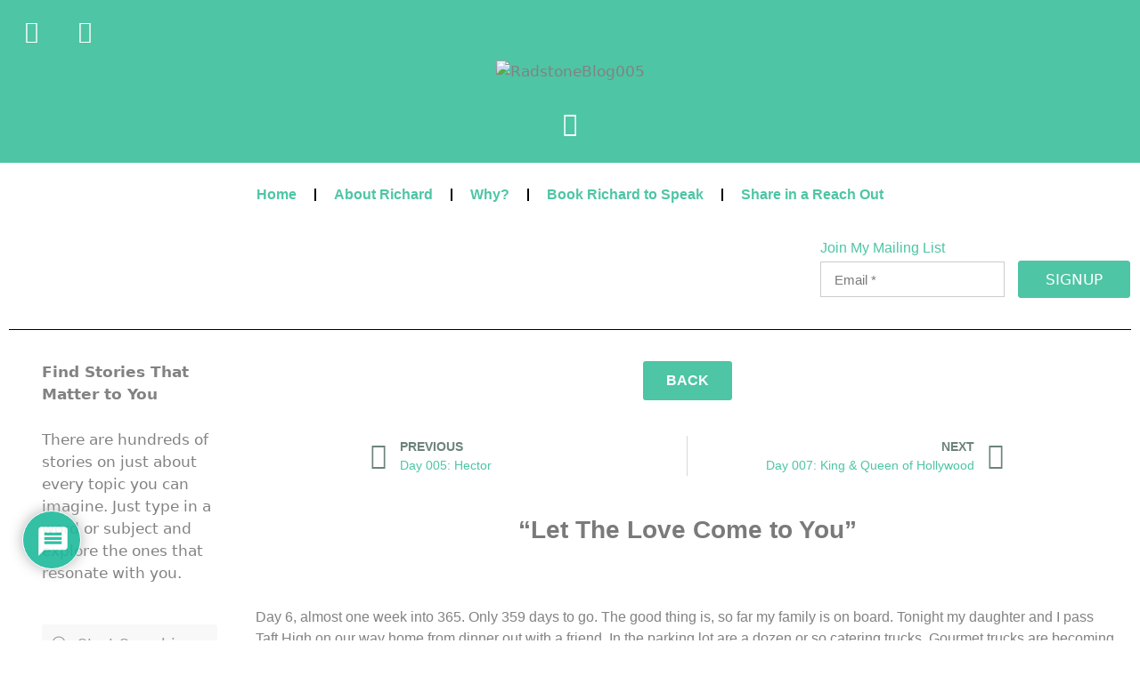

--- FILE ---
content_type: text/css; charset=UTF-8
request_url: https://richardradstone.com/wp-content/uploads/elementor/css/post-9035.css?ver=1744045534
body_size: 505
content:
.elementor-kit-9035{--e-global-color-primary:#6EC1E4;--e-global-color-secondary:#54595F;--e-global-color-text:#7A7A7A;--e-global-color-accent:#202020;--e-global-color-61344fb0:#61CE70;--e-global-color-9ea761b:#4054B2;--e-global-color-7a1a42c5:#23A455;--e-global-color-13a980f9:#000;--e-global-color-5536a8a3:#000000;--e-global-color-5604366d:#000000;--e-global-color-7c4a91f3:#FFF;--e-global-color-35083579:#8B8B8B;--e-global-color-55124ae5:#FD823E;--e-global-color-2b2c639:#72617D;--e-global-color-2a6c0346:#4EC5A5;--e-global-color-eaf1ea7:#282D3C;--e-global-color-fa5e664:#34558B;--e-global-color-7ac5df93:#D13B40;--e-global-color-12326987:#FFAF12;--e-global-color-5bec847d:#2B0B40;--e-global-color-2587bfcf:#7EA6E7;--e-global-color-22fd2c20:#DF570C;--e-global-color-684d65fc:#125745;--e-global-color-2bd5f94f:#76777A;--e-global-color-281c549e:#666366;--e-global-color-50f7e90:#000000;--e-global-color-af8afec:#000000;--e-global-color-77f355a4:RGBA(0, 0, 0, 0.97);--e-global-color-6db48cc3:RGBA(33, 23, 23, 0.97);--e-global-color-17eb038d:RGBA(45, 45, 45, 0.97);--e-global-typography-primary-font-family:"Helvetica";--e-global-typography-primary-font-weight:600;--e-global-typography-secondary-font-family:"Helvetica";--e-global-typography-secondary-font-weight:600;--e-global-typography-text-font-family:"Helvetica";--e-global-typography-text-font-weight:500;--e-global-typography-accent-font-family:"Roboto";--e-global-typography-accent-font-weight:500;}.elementor-kit-9035 e-page-transition{background-color:#FFBC7D;}.elementor-kit-9035 h2{font-family:"Helvetica", Helveitca;font-size:24px;font-weight:700;}.elementor-section.elementor-section-boxed > .elementor-container{max-width:1600px;}.e-con{--container-max-width:1600px;}.elementor-widget:not(:last-child){margin-block-end:20px;}.elementor-element{--widgets-spacing:20px 20px;--widgets-spacing-row:20px;--widgets-spacing-column:20px;}{}h1.entry-title{display:var(--page-title-display);}.elementor-lightbox{background-color:rgba(255, 255, 255, 0.94);--lightbox-ui-color:#7A7A7A;--lightbox-ui-color-hover:#61CE70;--lightbox-text-color:#54595F;--lightbox-header-icons-size:23px;--lightbox-navigation-icons-size:36px;}@media(max-width:1199px){.elementor-section.elementor-section-boxed > .elementor-container{max-width:1024px;}.e-con{--container-max-width:1024px;}}@media(max-width:767px){.elementor-section.elementor-section-boxed > .elementor-container{max-width:767px;}.e-con{--container-max-width:767px;}}/* Start custom CSS */nav#site-navigation {
    display: none;
}
img.header-image.is-logo-image {
    display: none;
}
p.main-title {
    display: none;
}   
    .site-branding {
    display: none;
}
.navigation-top.site-navigation-fixed {
    display: none;
}
element.style {
    display: none;
}
.inside-header.grid-container.grid-parent {
    display: none;
}/* End custom CSS */

--- FILE ---
content_type: text/css; charset=UTF-8
request_url: https://richardradstone.com/wp-content/uploads/elementor/css/post-28334.css?ver=1744153497
body_size: -180
content:
.elementor-28334 .elementor-element.elementor-element-1a578651 > .elementor-container{max-width:1000px;}.elementor-28334 .elementor-element.elementor-element-2768b127{text-align:center;}.elementor-28334 .elementor-element.elementor-element-2768b127 .elementor-heading-title{font-family:"Helvetica", Helveitca;font-size:28px;font-weight:600;line-height:1.5em;color:#7A7A7A;}.elementor-28334 .elementor-element.elementor-element-393e3eee{font-family:"Helvetica", Helveitca;font-size:16px;font-weight:400;line-height:1.5em;}.elementor-widget .tippy-tooltip .tippy-content{text-align:center;}@media(max-width:767px){.elementor-28334 .elementor-element.elementor-element-393e3eee{column-gap:0px;}}